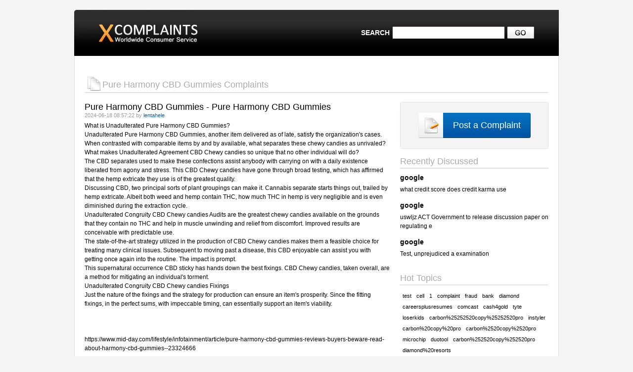

--- FILE ---
content_type: text/html; charset=UTF-8
request_url: http://www.xcomplaints.com/complaint/pure-harmony-cbd-gummies--c164849.html
body_size: 3579
content:
<!DOCTYPE HTML PUBLIC "-//W3C//DTD HTML 4.01 Transitional//EN"
"http://www.w3.org/TR/html4/loose.dtd">
<html>
<head>
	<title>Pure Harmony CBD Gummies</title>
	<meta http-equiv="content-type" content="text/html; charset=utf-8">
	<meta http-equiv="keywords" content="consumer complaints pure harmony cbd gummies scam reports rip off pure harmony cbd gummies ">
	<meta http-equiv="description" content="Pure Harmony CBD Gummies . Pure Harmony CBD Gummies consumer complaints, reviews, reports">
	
	<link rel="stylesheet" href="http://www.xcomplaints.com/css/default.css">
</head>
<body>
<table align="center" cellspacing="0" cellpadding="0" width="980">
	<tr class="header">
		<td class="left"><a href="http://www.xcomplaints.com/"><img src="http://www.xcomplaints.com/images/logo.png"></a></td>
		<td></td>
		<form method="get" action="http://www.xcomplaints.com/search-complaints/" name="search">
		<td>
			<table cellspacing="0" cellpadding="0" align="right">
			<tr>
				<td class="searchl">SEARCH</td>
				<td class="searchr"><input type="text" name="search"></td>
				<td class="searchs"><img src="http://www.xcomplaints.com/images/go.jpg" onclick="document.forms.search.submit()"></td>
			</tr>
			</table>
		</td>
		</form>
	</tr>
	<tr>
		<td class="body" colspan="3">
			<table width="100%" cellspacing="0" cellpadding="0">
					<tr>
	<td colspan="3" class="caption"><img src="http://www.xcomplaints.com/images/papers.jpg"><h2>Pure Harmony CBD Gummies Complaints</h2></td>
</tr>
<tr><td colspan="3" height="18"></td></tr>
<tr>
<td valign="top">
	<script language=JavaScript src="http://www.xcomplaints.com/javascript/core.js"></script>
	<script language=JavaScript src="http://www.xcomplaints.com/javascript/validation.js"></script>
	<script language=JavaScript>
	validation.set('mainform',{
		displayname : {
			regexp : [/.+/,'Display Name required!<br>'],
			image : ['img_displayname','http://www.xcomplaints.com/images/ok.png','http://www.xcomplaints.com/images/no.png']
		},
		email : {
			regexp : [validation.patterns.email,'Email required!<br>'],
			image : ['img_email','http://www.xcomplaints.com/images/ok.png','http://www.xcomplaints.com/images/no.png']
		},
		text : {regexp : [/^.+$/m,'Response text cannot be empty!<br>']},
		code : {regexp : [/^.+$/,'Confirmation code required!<br>']}
		
	});
	
	</script>
	<table width="618" cellspacing="0" cellpadding="0">
		<tr><td class="complaint"><h1>Pure Harmony CBD Gummies - Pure Harmony CBD Gummies </h1></td></tr>
		<tr>
			<td class="small">2024-06-18 08:57:22 by <span class="blue">lentahele</span>
			
			
			</td>
		</tr>
		<tr><td class="sdesc">What is Unadulterated Pure Harmony CBD Gummies?<br />
Unadulterated Pure Harmony CBD Gummies, another item delivered as of late, satisfy the organization&#039;s cases. When contrasted with comparable items by and by available, what separates these chewy candies as unrivaled? What makes Unadulterated Agreement CBD Chewy candies so unique that no other individual will do?<br />
The CBD separates used to make these confections assist anybody with carrying on with a daily existence liberated from agony and stress. This CBD Chewy candies have gone through broad testing, which has affirmed that the hemp extricate they use is of the greatest quality.<br />
Discussing CBD, two principal sorts of plant groupings can make it. Cannabis separate starts things out, trailed by hemp extricate. Albeit both weed and hemp contain THC, how much THC in hemp is very negligible and is even diminished during the extraction cycle.<br />
Unadulterated Congruity CBD Chewy candies Audits are the greatest chewy candies available on the grounds that they contain no THC and help in muscle unwinding and relief from discomfort. Improved results are conceivable with predictable use.<br />
The state-of-the-art strategy utilized in the production of CBD Chewy candies makes them a feasible choice for treating many clinical issues. Subsequent to moving past a disease, this CBD enjoyable can assist you with getting once again into the routine. The impact is prompt.<br />
This supernatural occurrence CBD sticky has hands down the best fixings. CBD Chewy candies, taken overall, are a method for mitigating an individual&#039;s torment.<br />
Unadulterated Congruity CBD Chewy candies Fixings<br />
Just the nature of the fixings and the strategy for production can ensure an item&#039;s prosperity. Since the fitting fixings, in the perfect sums, with impeccable timing, can essentially support an item&#039;s viability.<br />
<br />
<br />
<br />
https://www.mid-day.com/lifestyle/infotainment/article/pure-harmony-cbd-gummies-reviews-buyers-beware-read-about-harmony-cbd-gummies--23324666</td></tr>
		
		<tr><td height="10"></td></tr>
		<tr><td class="subcaption">Leave a Response</td></tr>
		<tr>
			<td>
				<a name="view-errors"></a>
				<table width="100%" cellspacing="0" cellpadding="0" class="form">
				<form method="post" name="mainform">
					<tr>
						<td colspan=3 class="red" id="errors" style="height:20px">
							
						</td>
					</tr>
					<tr>
						<td width="139">Display Name</td>
						<td><input type="text" name="displayname" class="forminpt" value=""> <img src="http://www.xcomplaints.com/images/no.png" id="img_displayname" style='vertical-align:middle;'></td>
					</tr>
					<tr>
						<td>Email Address</td>
						<td><input type="text" name="email" class="forminpt" value=""> <img src="http://www.xcomplaints.com/images/no.png" id="img_email" style='vertical-align:middle;'></td>
					</tr>
					<tr><td colspan="2" class="txtdesc">Response Text</td></tr>
					<tr><td colspan="2" style="padding-bottom:20px"><textarea name="text"></textarea></td></tr>
					
					<tr>
						<td>Confirmation code</td>
						<td><input type=text name="code" class="forminpt"> <img src="http://www.xcomplaints.com/captcha/authcode" style='vertical-align:middle;'></td>
					</tr>
					
					<tr>
						<td colspan="2" align="center">
							<p class="spitbg">
								<input type=button onclick="validation.submit()" value="Submit" class="formbtn"
					onmouseover="this.style.Color='#CC0000';this.style.color='#CC0000';return true;"
					onmouseout="this.style.Color='#000000';this.style.color='#000000';return true;" ></p>
						</td>
					</tr>
					</form>
				</table>
			</td>
		</tr>
	</table>
</td>
					<td width="20">&nbsp;</td>
					<td class="rpanel" valign="top">
						<table width="300" cellspacing="0" cellpadding="0">
							<tr>
								<td class="gtl"></td>
								<td class="gtc">&nbsp;</td>
								<td class="gtr"></td>
							</tr>
							<tr>
								<td class="gml">&nbsp;</td>
								<td class="gmc">
									<table cellspacing="0" cellpadding="0" align="center">
										<tr>
											<td><img src="http://www.xcomplaints.com/images/reg.jpg"></td>
											<td class="postc"><a href="http://www.xcomplaints.com/post-complaint/">Post a Complaint</a></td>
											<td><img src="http://www.xcomplaints.com/images/regright.gif"></td>
										</tr>
									</table>
								</td>
								<td class="gmr">&nbsp;</td>
							</tr>
							<tr>
								<td class="gbl"></td>
								<td class="gbc">&nbsp;</td>
								<td class="gbr"></td>
							</tr>
						</table>
						
						
						<p class="space"></p>
						<div class="title">Recently Discussed</div>
						<div style="width:300px;overflow:hidden">
						<a href="http://www.xcomplaints.com/complaint/what-credit-score-does-credit-karma-use-c41892.html" class="title">google</a><p class="sdesc">what credit score does credit karma use
</p><p class="space"></p><a href="http://www.xcomplaints.com/complaint/uswljz-act-government-to-release-discussion-paper-on-regulating-e-c72461.html" class="title">google</a><p class="sdesc">uswljz ACT Government to release discussion paper on regulating e</p><p class="space"></p><a href="http://www.xcomplaints.com/complaint/test-unprejudiced-a-examination-c120701.html" class="title">google</a><p class="sdesc">Test, unprejudiced a examination</p><p class="space"></p>
						</div>
						
						
						
						<p class="space"></p>
						<div class="title">Hot Topics</div>
						<div id="tagcloud">
						<a href="http://www.xcomplaints.com/search/hot-topic/test.html">test</a><a href="http://www.xcomplaints.com/search/hot-topic/cell.html">cell</a><a href="http://www.xcomplaints.com/search/hot-topic/1.html">1</a><a href="http://www.xcomplaints.com/search/hot-topic/complaint.html">complaint</a><a href="http://www.xcomplaints.com/search/hot-topic/fraud.html">fraud</a><a href="http://www.xcomplaints.com/search/hot-topic/bank.html">bank</a><a href="http://www.xcomplaints.com/search/hot-topic/diamond.html">diamond</a><a href="http://www.xcomplaints.com/search/hot-topic/careersplusresumes.html">careersplusresumes</a><a href="http://www.xcomplaints.com/search/hot-topic/comcast.html">comcast</a><a href="http://www.xcomplaints.com/search/hot-topic/cash4gold.html">cash4gold</a><a href="http://www.xcomplaints.com/search/hot-topic/tyte.html">tyte</a><a href="http://www.xcomplaints.com/search/hot-topic/loserkids.html">loserkids</a><a href="http://www.xcomplaints.com/search/hot-topic/carbon%252525252520copy%252525252520pro.html">carbon%25252520copy%25252520pro</a><a href="http://www.xcomplaints.com/search/hot-topic/instyler.html">instyler</a><a href="http://www.xcomplaints.com/search/hot-topic/carbon%252520copy%252520pro.html">carbon%20copy%20pro</a><a href="http://www.xcomplaints.com/search/hot-topic/carbon%25252520copy%25252520pro.html">carbon%2520copy%2520pro</a><a href="http://www.xcomplaints.com/search/hot-topic/microchip.html">microchip</a><a href="http://www.xcomplaints.com/search/hot-topic/duotool.html">duotool</a><a href="http://www.xcomplaints.com/search/hot-topic/carbon%2525252520copy%2525252520pro.html">carbon%252520copy%252520pro</a><a href="http://www.xcomplaints.com/search/hot-topic/diamond%252520resorts.html">diamond%20resorts</a>
						</div>
						
						
						</td>
				</tr>
			</table>
		</td>
	</tr>
	<tr>
		<td colspan="3" class="footer">
			© xComplaints.com <a href="/contacts.html">Contact us</a>
		</td>
	</tr>
</table>
<script async src="https://www.googletagmanager.com/gtag/js?id=G-ESBYQS3Q3R"></script>
<script>
  window.dataLayer = window.dataLayer || [];
  function gtag(){dataLayer.push(arguments);}
  gtag('js', new Date());

  gtag('config', 'G-ESBYQS3Q3R');
</script>
</body>
</html>